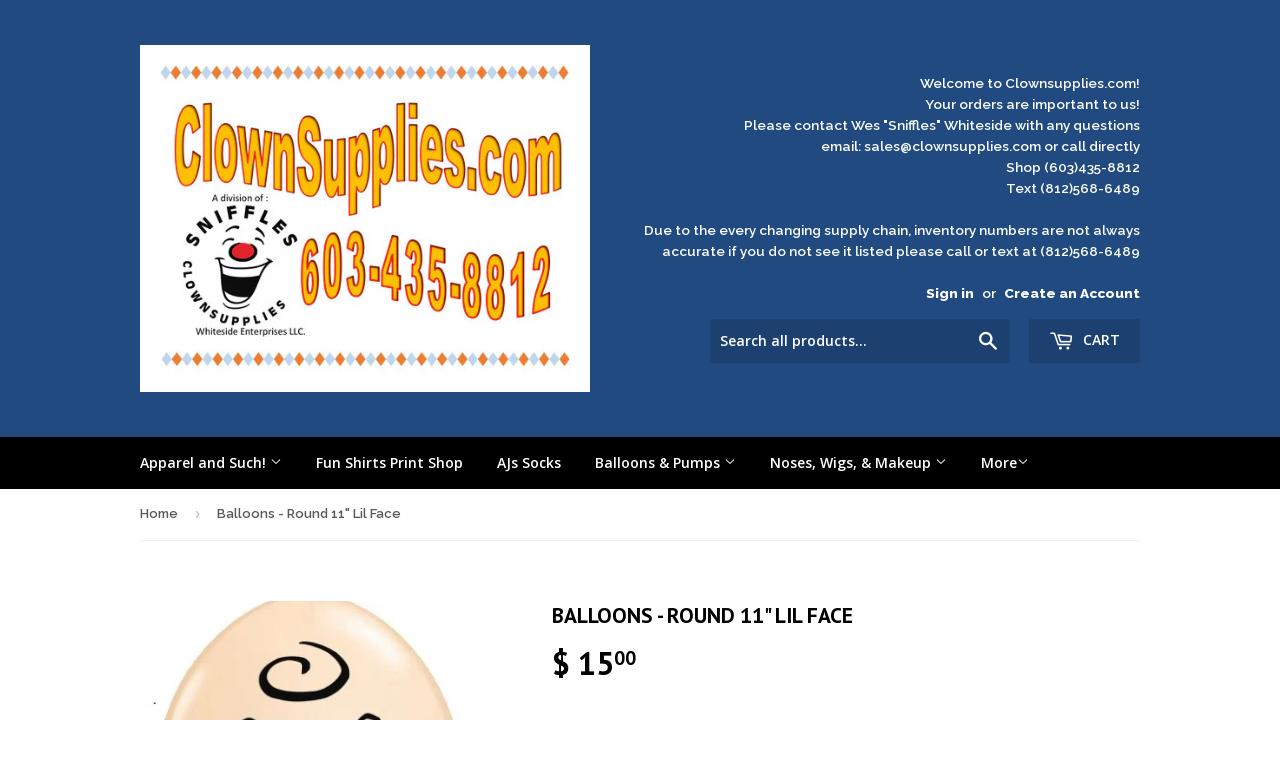

--- FILE ---
content_type: text/html; charset=utf-8
request_url: https://www.clownsupplies.com/products/balloons-round-11-lil-face
body_size: 16597
content:
<!doctype html>
<!--[if lt IE 7]><html class="no-js lt-ie9 lt-ie8 lt-ie7" lang="en"> <![endif]-->
<!--[if IE 7]><html class="no-js lt-ie9 lt-ie8" lang="en"> <![endif]-->
<!--[if IE 8]><html class="no-js lt-ie9" lang="en"> <![endif]-->
<!--[if IE 9 ]><html class="ie9 no-js"> <![endif]-->
<!--[if (gt IE 9)|!(IE)]><!--> <html class="no-touch no-js"> <!--<![endif]-->
<head>

  <!-- Basic page needs ================================================== -->
  <meta charset="utf-8">
  <meta http-equiv="X-UA-Compatible" content="IE=edge,chrome=1">

  
  <link rel="shortcut icon" href="//www.clownsupplies.com/cdn/shop/t/5/assets/favicon.png?v=23342923950728004441663613115" type="image/png" />
  

  <!-- Title and description ================================================== -->
  <title>
  Balloons - Round 11&quot; Lil Face &ndash; Clownsupplies.Com
  </title>

  
  <meta name="description" content="11” Round printed balloons - pack of 50  ">
  

  <!-- Product meta ================================================== -->
  
  <meta property="og:type" content="product">
  <meta property="og:title" content="Balloons - Round 11&quot; Lil Face">
  <meta property="og:url" content="https://www.clownsupplies.com/products/balloons-round-11-lil-face">
  
  <meta property="og:image" content="http://www.clownsupplies.com/cdn/shop/products/Baby_Face_Blush_grande.jpg?v=1524083801">
  <meta property="og:image:secure_url" content="https://www.clownsupplies.com/cdn/shop/products/Baby_Face_Blush_grande.jpg?v=1524083801">
  
  <meta property="og:price:amount" content="15.00">
  <meta property="og:price:currency" content="USD">


  <meta property="og:description" content="11” Round printed balloons - pack of 50  ">

  <meta property="og:site_name" content="Clownsupplies.Com">

  

<meta name="twitter:card" content="summary">


  <meta name="twitter:card" content="product">
  <meta name="twitter:title" content="Balloons - Round 11&quot; Lil Face">
  <meta name="twitter:description" content="11” Round printed balloons - pack of 50
 ">
  <meta name="twitter:image" content="https://www.clownsupplies.com/cdn/shop/products/Baby_Face_Blush_medium.jpg?v=1524083801">
  <meta name="twitter:image:width" content="240">
  <meta name="twitter:image:height" content="240">



  <!-- Helpers ================================================== -->
  <link rel="canonical" href="https://www.clownsupplies.com/products/balloons-round-11-lil-face">
  <meta name="viewport" content="width=device-width,initial-scale=1">

  
  <!-- Ajaxify Cart Plugin ================================================== -->
  <link href="//www.clownsupplies.com/cdn/shop/t/5/assets/ajaxify.scss.css?v=101617718950719963771444833645" rel="stylesheet" type="text/css" media="all" />
  

  <!-- CSS ================================================== -->
  <link href="//www.clownsupplies.com/cdn/shop/t/5/assets/timber.scss.css?v=183298564575749198991754810313" rel="stylesheet" type="text/css" media="all" />
  
  
  
  <link href="//fonts.googleapis.com/css?family=Raleway:600,800" rel="stylesheet" type="text/css" media="all" />


  
    
    
    <link href="//fonts.googleapis.com/css?family=PT+Sans:700" rel="stylesheet" type="text/css" media="all" />
  


  
    
    
    <link href="//fonts.googleapis.com/css?family=Open+Sans:600" rel="stylesheet" type="text/css" media="all" />
  



  <!-- Header hook for plugins ================================================== -->
  <script>window.performance && window.performance.mark && window.performance.mark('shopify.content_for_header.start');</script><meta name="google-site-verification" content="7KXhlcXwn57UzE4LiITj9hjdsXaG70mEoHMh3NM0cOI">
<meta id="shopify-digital-wallet" name="shopify-digital-wallet" content="/10154089/digital_wallets/dialog">
<meta name="shopify-checkout-api-token" content="5f1a88519b28e9d9c4185fd0cbb4f972">
<meta id="in-context-paypal-metadata" data-shop-id="10154089" data-venmo-supported="false" data-environment="production" data-locale="en_US" data-paypal-v4="true" data-currency="USD">
<link rel="alternate" hreflang="x-default" href="https://www.clownsupplies.com/products/balloons-round-11-lil-face">
<link rel="alternate" hreflang="en" href="https://www.clownsupplies.com/products/balloons-round-11-lil-face">
<link rel="alternate" hreflang="en-CA" href="https://www.clownsupplies.com/en-ca/products/balloons-round-11-lil-face">
<link rel="alternate" type="application/json+oembed" href="https://www.clownsupplies.com/products/balloons-round-11-lil-face.oembed">
<script async="async" src="/checkouts/internal/preloads.js?locale=en-US"></script>
<link rel="preconnect" href="https://shop.app" crossorigin="anonymous">
<script async="async" src="https://shop.app/checkouts/internal/preloads.js?locale=en-US&shop_id=10154089" crossorigin="anonymous"></script>
<script id="apple-pay-shop-capabilities" type="application/json">{"shopId":10154089,"countryCode":"US","currencyCode":"USD","merchantCapabilities":["supports3DS"],"merchantId":"gid:\/\/shopify\/Shop\/10154089","merchantName":"Clownsupplies.Com","requiredBillingContactFields":["postalAddress","email","phone"],"requiredShippingContactFields":["postalAddress","email","phone"],"shippingType":"shipping","supportedNetworks":["visa","masterCard","amex","discover","elo","jcb"],"total":{"type":"pending","label":"Clownsupplies.Com","amount":"1.00"},"shopifyPaymentsEnabled":true,"supportsSubscriptions":true}</script>
<script id="shopify-features" type="application/json">{"accessToken":"5f1a88519b28e9d9c4185fd0cbb4f972","betas":["rich-media-storefront-analytics"],"domain":"www.clownsupplies.com","predictiveSearch":true,"shopId":10154089,"locale":"en"}</script>
<script>var Shopify = Shopify || {};
Shopify.shop = "clownsupplies2.myshopify.com";
Shopify.locale = "en";
Shopify.currency = {"active":"USD","rate":"1.0"};
Shopify.country = "US";
Shopify.theme = {"name":"Supply","id":68173507,"schema_name":null,"schema_version":null,"theme_store_id":679,"role":"main"};
Shopify.theme.handle = "null";
Shopify.theme.style = {"id":null,"handle":null};
Shopify.cdnHost = "www.clownsupplies.com/cdn";
Shopify.routes = Shopify.routes || {};
Shopify.routes.root = "/";</script>
<script type="module">!function(o){(o.Shopify=o.Shopify||{}).modules=!0}(window);</script>
<script>!function(o){function n(){var o=[];function n(){o.push(Array.prototype.slice.apply(arguments))}return n.q=o,n}var t=o.Shopify=o.Shopify||{};t.loadFeatures=n(),t.autoloadFeatures=n()}(window);</script>
<script>
  window.ShopifyPay = window.ShopifyPay || {};
  window.ShopifyPay.apiHost = "shop.app\/pay";
  window.ShopifyPay.redirectState = null;
</script>
<script id="shop-js-analytics" type="application/json">{"pageType":"product"}</script>
<script defer="defer" async type="module" src="//www.clownsupplies.com/cdn/shopifycloud/shop-js/modules/v2/client.init-shop-cart-sync_BdyHc3Nr.en.esm.js"></script>
<script defer="defer" async type="module" src="//www.clownsupplies.com/cdn/shopifycloud/shop-js/modules/v2/chunk.common_Daul8nwZ.esm.js"></script>
<script type="module">
  await import("//www.clownsupplies.com/cdn/shopifycloud/shop-js/modules/v2/client.init-shop-cart-sync_BdyHc3Nr.en.esm.js");
await import("//www.clownsupplies.com/cdn/shopifycloud/shop-js/modules/v2/chunk.common_Daul8nwZ.esm.js");

  window.Shopify.SignInWithShop?.initShopCartSync?.({"fedCMEnabled":true,"windoidEnabled":true});

</script>
<script>
  window.Shopify = window.Shopify || {};
  if (!window.Shopify.featureAssets) window.Shopify.featureAssets = {};
  window.Shopify.featureAssets['shop-js'] = {"shop-cart-sync":["modules/v2/client.shop-cart-sync_QYOiDySF.en.esm.js","modules/v2/chunk.common_Daul8nwZ.esm.js"],"init-fed-cm":["modules/v2/client.init-fed-cm_DchLp9rc.en.esm.js","modules/v2/chunk.common_Daul8nwZ.esm.js"],"shop-button":["modules/v2/client.shop-button_OV7bAJc5.en.esm.js","modules/v2/chunk.common_Daul8nwZ.esm.js"],"init-windoid":["modules/v2/client.init-windoid_DwxFKQ8e.en.esm.js","modules/v2/chunk.common_Daul8nwZ.esm.js"],"shop-cash-offers":["modules/v2/client.shop-cash-offers_DWtL6Bq3.en.esm.js","modules/v2/chunk.common_Daul8nwZ.esm.js","modules/v2/chunk.modal_CQq8HTM6.esm.js"],"shop-toast-manager":["modules/v2/client.shop-toast-manager_CX9r1SjA.en.esm.js","modules/v2/chunk.common_Daul8nwZ.esm.js"],"init-shop-email-lookup-coordinator":["modules/v2/client.init-shop-email-lookup-coordinator_UhKnw74l.en.esm.js","modules/v2/chunk.common_Daul8nwZ.esm.js"],"pay-button":["modules/v2/client.pay-button_DzxNnLDY.en.esm.js","modules/v2/chunk.common_Daul8nwZ.esm.js"],"avatar":["modules/v2/client.avatar_BTnouDA3.en.esm.js"],"init-shop-cart-sync":["modules/v2/client.init-shop-cart-sync_BdyHc3Nr.en.esm.js","modules/v2/chunk.common_Daul8nwZ.esm.js"],"shop-login-button":["modules/v2/client.shop-login-button_D8B466_1.en.esm.js","modules/v2/chunk.common_Daul8nwZ.esm.js","modules/v2/chunk.modal_CQq8HTM6.esm.js"],"init-customer-accounts-sign-up":["modules/v2/client.init-customer-accounts-sign-up_C8fpPm4i.en.esm.js","modules/v2/client.shop-login-button_D8B466_1.en.esm.js","modules/v2/chunk.common_Daul8nwZ.esm.js","modules/v2/chunk.modal_CQq8HTM6.esm.js"],"init-shop-for-new-customer-accounts":["modules/v2/client.init-shop-for-new-customer-accounts_CVTO0Ztu.en.esm.js","modules/v2/client.shop-login-button_D8B466_1.en.esm.js","modules/v2/chunk.common_Daul8nwZ.esm.js","modules/v2/chunk.modal_CQq8HTM6.esm.js"],"init-customer-accounts":["modules/v2/client.init-customer-accounts_dRgKMfrE.en.esm.js","modules/v2/client.shop-login-button_D8B466_1.en.esm.js","modules/v2/chunk.common_Daul8nwZ.esm.js","modules/v2/chunk.modal_CQq8HTM6.esm.js"],"shop-follow-button":["modules/v2/client.shop-follow-button_CkZpjEct.en.esm.js","modules/v2/chunk.common_Daul8nwZ.esm.js","modules/v2/chunk.modal_CQq8HTM6.esm.js"],"lead-capture":["modules/v2/client.lead-capture_BntHBhfp.en.esm.js","modules/v2/chunk.common_Daul8nwZ.esm.js","modules/v2/chunk.modal_CQq8HTM6.esm.js"],"checkout-modal":["modules/v2/client.checkout-modal_CfxcYbTm.en.esm.js","modules/v2/chunk.common_Daul8nwZ.esm.js","modules/v2/chunk.modal_CQq8HTM6.esm.js"],"shop-login":["modules/v2/client.shop-login_Da4GZ2H6.en.esm.js","modules/v2/chunk.common_Daul8nwZ.esm.js","modules/v2/chunk.modal_CQq8HTM6.esm.js"],"payment-terms":["modules/v2/client.payment-terms_MV4M3zvL.en.esm.js","modules/v2/chunk.common_Daul8nwZ.esm.js","modules/v2/chunk.modal_CQq8HTM6.esm.js"]};
</script>
<script id="__st">var __st={"a":10154089,"offset":-21600,"reqid":"477f0809-a51b-4142-a841-17b452a84c8d-1769020538","pageurl":"www.clownsupplies.com\/products\/balloons-round-11-lil-face","u":"8264f999e224","p":"product","rtyp":"product","rid":7126009249847};</script>
<script>window.ShopifyPaypalV4VisibilityTracking = true;</script>
<script id="captcha-bootstrap">!function(){'use strict';const t='contact',e='account',n='new_comment',o=[[t,t],['blogs',n],['comments',n],[t,'customer']],c=[[e,'customer_login'],[e,'guest_login'],[e,'recover_customer_password'],[e,'create_customer']],r=t=>t.map((([t,e])=>`form[action*='/${t}']:not([data-nocaptcha='true']) input[name='form_type'][value='${e}']`)).join(','),a=t=>()=>t?[...document.querySelectorAll(t)].map((t=>t.form)):[];function s(){const t=[...o],e=r(t);return a(e)}const i='password',u='form_key',d=['recaptcha-v3-token','g-recaptcha-response','h-captcha-response',i],f=()=>{try{return window.sessionStorage}catch{return}},m='__shopify_v',_=t=>t.elements[u];function p(t,e,n=!1){try{const o=window.sessionStorage,c=JSON.parse(o.getItem(e)),{data:r}=function(t){const{data:e,action:n}=t;return t[m]||n?{data:e,action:n}:{data:t,action:n}}(c);for(const[e,n]of Object.entries(r))t.elements[e]&&(t.elements[e].value=n);n&&o.removeItem(e)}catch(o){console.error('form repopulation failed',{error:o})}}const l='form_type',E='cptcha';function T(t){t.dataset[E]=!0}const w=window,h=w.document,L='Shopify',v='ce_forms',y='captcha';let A=!1;((t,e)=>{const n=(g='f06e6c50-85a8-45c8-87d0-21a2b65856fe',I='https://cdn.shopify.com/shopifycloud/storefront-forms-hcaptcha/ce_storefront_forms_captcha_hcaptcha.v1.5.2.iife.js',D={infoText:'Protected by hCaptcha',privacyText:'Privacy',termsText:'Terms'},(t,e,n)=>{const o=w[L][v],c=o.bindForm;if(c)return c(t,g,e,D).then(n);var r;o.q.push([[t,g,e,D],n]),r=I,A||(h.body.append(Object.assign(h.createElement('script'),{id:'captcha-provider',async:!0,src:r})),A=!0)});var g,I,D;w[L]=w[L]||{},w[L][v]=w[L][v]||{},w[L][v].q=[],w[L][y]=w[L][y]||{},w[L][y].protect=function(t,e){n(t,void 0,e),T(t)},Object.freeze(w[L][y]),function(t,e,n,w,h,L){const[v,y,A,g]=function(t,e,n){const i=e?o:[],u=t?c:[],d=[...i,...u],f=r(d),m=r(i),_=r(d.filter((([t,e])=>n.includes(e))));return[a(f),a(m),a(_),s()]}(w,h,L),I=t=>{const e=t.target;return e instanceof HTMLFormElement?e:e&&e.form},D=t=>v().includes(t);t.addEventListener('submit',(t=>{const e=I(t);if(!e)return;const n=D(e)&&!e.dataset.hcaptchaBound&&!e.dataset.recaptchaBound,o=_(e),c=g().includes(e)&&(!o||!o.value);(n||c)&&t.preventDefault(),c&&!n&&(function(t){try{if(!f())return;!function(t){const e=f();if(!e)return;const n=_(t);if(!n)return;const o=n.value;o&&e.removeItem(o)}(t);const e=Array.from(Array(32),(()=>Math.random().toString(36)[2])).join('');!function(t,e){_(t)||t.append(Object.assign(document.createElement('input'),{type:'hidden',name:u})),t.elements[u].value=e}(t,e),function(t,e){const n=f();if(!n)return;const o=[...t.querySelectorAll(`input[type='${i}']`)].map((({name:t})=>t)),c=[...d,...o],r={};for(const[a,s]of new FormData(t).entries())c.includes(a)||(r[a]=s);n.setItem(e,JSON.stringify({[m]:1,action:t.action,data:r}))}(t,e)}catch(e){console.error('failed to persist form',e)}}(e),e.submit())}));const S=(t,e)=>{t&&!t.dataset[E]&&(n(t,e.some((e=>e===t))),T(t))};for(const o of['focusin','change'])t.addEventListener(o,(t=>{const e=I(t);D(e)&&S(e,y())}));const B=e.get('form_key'),M=e.get(l),P=B&&M;t.addEventListener('DOMContentLoaded',(()=>{const t=y();if(P)for(const e of t)e.elements[l].value===M&&p(e,B);[...new Set([...A(),...v().filter((t=>'true'===t.dataset.shopifyCaptcha))])].forEach((e=>S(e,t)))}))}(h,new URLSearchParams(w.location.search),n,t,e,['guest_login'])})(!0,!0)}();</script>
<script integrity="sha256-4kQ18oKyAcykRKYeNunJcIwy7WH5gtpwJnB7kiuLZ1E=" data-source-attribution="shopify.loadfeatures" defer="defer" src="//www.clownsupplies.com/cdn/shopifycloud/storefront/assets/storefront/load_feature-a0a9edcb.js" crossorigin="anonymous"></script>
<script crossorigin="anonymous" defer="defer" src="//www.clownsupplies.com/cdn/shopifycloud/storefront/assets/shopify_pay/storefront-65b4c6d7.js?v=20250812"></script>
<script data-source-attribution="shopify.dynamic_checkout.dynamic.init">var Shopify=Shopify||{};Shopify.PaymentButton=Shopify.PaymentButton||{isStorefrontPortableWallets:!0,init:function(){window.Shopify.PaymentButton.init=function(){};var t=document.createElement("script");t.src="https://www.clownsupplies.com/cdn/shopifycloud/portable-wallets/latest/portable-wallets.en.js",t.type="module",document.head.appendChild(t)}};
</script>
<script data-source-attribution="shopify.dynamic_checkout.buyer_consent">
  function portableWalletsHideBuyerConsent(e){var t=document.getElementById("shopify-buyer-consent"),n=document.getElementById("shopify-subscription-policy-button");t&&n&&(t.classList.add("hidden"),t.setAttribute("aria-hidden","true"),n.removeEventListener("click",e))}function portableWalletsShowBuyerConsent(e){var t=document.getElementById("shopify-buyer-consent"),n=document.getElementById("shopify-subscription-policy-button");t&&n&&(t.classList.remove("hidden"),t.removeAttribute("aria-hidden"),n.addEventListener("click",e))}window.Shopify?.PaymentButton&&(window.Shopify.PaymentButton.hideBuyerConsent=portableWalletsHideBuyerConsent,window.Shopify.PaymentButton.showBuyerConsent=portableWalletsShowBuyerConsent);
</script>
<script data-source-attribution="shopify.dynamic_checkout.cart.bootstrap">document.addEventListener("DOMContentLoaded",(function(){function t(){return document.querySelector("shopify-accelerated-checkout-cart, shopify-accelerated-checkout")}if(t())Shopify.PaymentButton.init();else{new MutationObserver((function(e,n){t()&&(Shopify.PaymentButton.init(),n.disconnect())})).observe(document.body,{childList:!0,subtree:!0})}}));
</script>
<link id="shopify-accelerated-checkout-styles" rel="stylesheet" media="screen" href="https://www.clownsupplies.com/cdn/shopifycloud/portable-wallets/latest/accelerated-checkout-backwards-compat.css" crossorigin="anonymous">
<style id="shopify-accelerated-checkout-cart">
        #shopify-buyer-consent {
  margin-top: 1em;
  display: inline-block;
  width: 100%;
}

#shopify-buyer-consent.hidden {
  display: none;
}

#shopify-subscription-policy-button {
  background: none;
  border: none;
  padding: 0;
  text-decoration: underline;
  font-size: inherit;
  cursor: pointer;
}

#shopify-subscription-policy-button::before {
  box-shadow: none;
}

      </style>

<script>window.performance && window.performance.mark && window.performance.mark('shopify.content_for_header.end');</script>

  

<!--[if lt IE 9]>
<script src="//cdnjs.cloudflare.com/ajax/libs/html5shiv/3.7.2/html5shiv.min.js" type="text/javascript"></script>
<script src="//www.clownsupplies.com/cdn/shop/t/5/assets/respond.min.js?v=52248677837542619231444341778" type="text/javascript"></script>
<link href="//www.clownsupplies.com/cdn/shop/t/5/assets/respond-proxy.html" id="respond-proxy" rel="respond-proxy" />
<link href="//www.clownsupplies.com/search?q=40ed53dbdc016d42bbc6a285ac620cc9" id="respond-redirect" rel="respond-redirect" />
<script src="//www.clownsupplies.com/search?q=40ed53dbdc016d42bbc6a285ac620cc9" type="text/javascript"></script>
<![endif]-->
<!--[if (lte IE 9) ]><script src="//www.clownsupplies.com/cdn/shop/t/5/assets/match-media.min.js?v=159635276924582161481444341777" type="text/javascript"></script><![endif]-->


  
  

  <script src="//ajax.googleapis.com/ajax/libs/jquery/1.11.0/jquery.min.js" type="text/javascript"></script>
  <script src="//www.clownsupplies.com/cdn/shop/t/5/assets/modernizr.min.js?v=26620055551102246001444341778" type="text/javascript"></script>

<link href="https://monorail-edge.shopifysvc.com" rel="dns-prefetch">
<script>(function(){if ("sendBeacon" in navigator && "performance" in window) {try {var session_token_from_headers = performance.getEntriesByType('navigation')[0].serverTiming.find(x => x.name == '_s').description;} catch {var session_token_from_headers = undefined;}var session_cookie_matches = document.cookie.match(/_shopify_s=([^;]*)/);var session_token_from_cookie = session_cookie_matches && session_cookie_matches.length === 2 ? session_cookie_matches[1] : "";var session_token = session_token_from_headers || session_token_from_cookie || "";function handle_abandonment_event(e) {var entries = performance.getEntries().filter(function(entry) {return /monorail-edge.shopifysvc.com/.test(entry.name);});if (!window.abandonment_tracked && entries.length === 0) {window.abandonment_tracked = true;var currentMs = Date.now();var navigation_start = performance.timing.navigationStart;var payload = {shop_id: 10154089,url: window.location.href,navigation_start,duration: currentMs - navigation_start,session_token,page_type: "product"};window.navigator.sendBeacon("https://monorail-edge.shopifysvc.com/v1/produce", JSON.stringify({schema_id: "online_store_buyer_site_abandonment/1.1",payload: payload,metadata: {event_created_at_ms: currentMs,event_sent_at_ms: currentMs}}));}}window.addEventListener('pagehide', handle_abandonment_event);}}());</script>
<script id="web-pixels-manager-setup">(function e(e,d,r,n,o){if(void 0===o&&(o={}),!Boolean(null===(a=null===(i=window.Shopify)||void 0===i?void 0:i.analytics)||void 0===a?void 0:a.replayQueue)){var i,a;window.Shopify=window.Shopify||{};var t=window.Shopify;t.analytics=t.analytics||{};var s=t.analytics;s.replayQueue=[],s.publish=function(e,d,r){return s.replayQueue.push([e,d,r]),!0};try{self.performance.mark("wpm:start")}catch(e){}var l=function(){var e={modern:/Edge?\/(1{2}[4-9]|1[2-9]\d|[2-9]\d{2}|\d{4,})\.\d+(\.\d+|)|Firefox\/(1{2}[4-9]|1[2-9]\d|[2-9]\d{2}|\d{4,})\.\d+(\.\d+|)|Chrom(ium|e)\/(9{2}|\d{3,})\.\d+(\.\d+|)|(Maci|X1{2}).+ Version\/(15\.\d+|(1[6-9]|[2-9]\d|\d{3,})\.\d+)([,.]\d+|)( \(\w+\)|)( Mobile\/\w+|) Safari\/|Chrome.+OPR\/(9{2}|\d{3,})\.\d+\.\d+|(CPU[ +]OS|iPhone[ +]OS|CPU[ +]iPhone|CPU IPhone OS|CPU iPad OS)[ +]+(15[._]\d+|(1[6-9]|[2-9]\d|\d{3,})[._]\d+)([._]\d+|)|Android:?[ /-](13[3-9]|1[4-9]\d|[2-9]\d{2}|\d{4,})(\.\d+|)(\.\d+|)|Android.+Firefox\/(13[5-9]|1[4-9]\d|[2-9]\d{2}|\d{4,})\.\d+(\.\d+|)|Android.+Chrom(ium|e)\/(13[3-9]|1[4-9]\d|[2-9]\d{2}|\d{4,})\.\d+(\.\d+|)|SamsungBrowser\/([2-9]\d|\d{3,})\.\d+/,legacy:/Edge?\/(1[6-9]|[2-9]\d|\d{3,})\.\d+(\.\d+|)|Firefox\/(5[4-9]|[6-9]\d|\d{3,})\.\d+(\.\d+|)|Chrom(ium|e)\/(5[1-9]|[6-9]\d|\d{3,})\.\d+(\.\d+|)([\d.]+$|.*Safari\/(?![\d.]+ Edge\/[\d.]+$))|(Maci|X1{2}).+ Version\/(10\.\d+|(1[1-9]|[2-9]\d|\d{3,})\.\d+)([,.]\d+|)( \(\w+\)|)( Mobile\/\w+|) Safari\/|Chrome.+OPR\/(3[89]|[4-9]\d|\d{3,})\.\d+\.\d+|(CPU[ +]OS|iPhone[ +]OS|CPU[ +]iPhone|CPU IPhone OS|CPU iPad OS)[ +]+(10[._]\d+|(1[1-9]|[2-9]\d|\d{3,})[._]\d+)([._]\d+|)|Android:?[ /-](13[3-9]|1[4-9]\d|[2-9]\d{2}|\d{4,})(\.\d+|)(\.\d+|)|Mobile Safari.+OPR\/([89]\d|\d{3,})\.\d+\.\d+|Android.+Firefox\/(13[5-9]|1[4-9]\d|[2-9]\d{2}|\d{4,})\.\d+(\.\d+|)|Android.+Chrom(ium|e)\/(13[3-9]|1[4-9]\d|[2-9]\d{2}|\d{4,})\.\d+(\.\d+|)|Android.+(UC? ?Browser|UCWEB|U3)[ /]?(15\.([5-9]|\d{2,})|(1[6-9]|[2-9]\d|\d{3,})\.\d+)\.\d+|SamsungBrowser\/(5\.\d+|([6-9]|\d{2,})\.\d+)|Android.+MQ{2}Browser\/(14(\.(9|\d{2,})|)|(1[5-9]|[2-9]\d|\d{3,})(\.\d+|))(\.\d+|)|K[Aa][Ii]OS\/(3\.\d+|([4-9]|\d{2,})\.\d+)(\.\d+|)/},d=e.modern,r=e.legacy,n=navigator.userAgent;return n.match(d)?"modern":n.match(r)?"legacy":"unknown"}(),u="modern"===l?"modern":"legacy",c=(null!=n?n:{modern:"",legacy:""})[u],f=function(e){return[e.baseUrl,"/wpm","/b",e.hashVersion,"modern"===e.buildTarget?"m":"l",".js"].join("")}({baseUrl:d,hashVersion:r,buildTarget:u}),m=function(e){var d=e.version,r=e.bundleTarget,n=e.surface,o=e.pageUrl,i=e.monorailEndpoint;return{emit:function(e){var a=e.status,t=e.errorMsg,s=(new Date).getTime(),l=JSON.stringify({metadata:{event_sent_at_ms:s},events:[{schema_id:"web_pixels_manager_load/3.1",payload:{version:d,bundle_target:r,page_url:o,status:a,surface:n,error_msg:t},metadata:{event_created_at_ms:s}}]});if(!i)return console&&console.warn&&console.warn("[Web Pixels Manager] No Monorail endpoint provided, skipping logging."),!1;try{return self.navigator.sendBeacon.bind(self.navigator)(i,l)}catch(e){}var u=new XMLHttpRequest;try{return u.open("POST",i,!0),u.setRequestHeader("Content-Type","text/plain"),u.send(l),!0}catch(e){return console&&console.warn&&console.warn("[Web Pixels Manager] Got an unhandled error while logging to Monorail."),!1}}}}({version:r,bundleTarget:l,surface:e.surface,pageUrl:self.location.href,monorailEndpoint:e.monorailEndpoint});try{o.browserTarget=l,function(e){var d=e.src,r=e.async,n=void 0===r||r,o=e.onload,i=e.onerror,a=e.sri,t=e.scriptDataAttributes,s=void 0===t?{}:t,l=document.createElement("script"),u=document.querySelector("head"),c=document.querySelector("body");if(l.async=n,l.src=d,a&&(l.integrity=a,l.crossOrigin="anonymous"),s)for(var f in s)if(Object.prototype.hasOwnProperty.call(s,f))try{l.dataset[f]=s[f]}catch(e){}if(o&&l.addEventListener("load",o),i&&l.addEventListener("error",i),u)u.appendChild(l);else{if(!c)throw new Error("Did not find a head or body element to append the script");c.appendChild(l)}}({src:f,async:!0,onload:function(){if(!function(){var e,d;return Boolean(null===(d=null===(e=window.Shopify)||void 0===e?void 0:e.analytics)||void 0===d?void 0:d.initialized)}()){var d=window.webPixelsManager.init(e)||void 0;if(d){var r=window.Shopify.analytics;r.replayQueue.forEach((function(e){var r=e[0],n=e[1],o=e[2];d.publishCustomEvent(r,n,o)})),r.replayQueue=[],r.publish=d.publishCustomEvent,r.visitor=d.visitor,r.initialized=!0}}},onerror:function(){return m.emit({status:"failed",errorMsg:"".concat(f," has failed to load")})},sri:function(e){var d=/^sha384-[A-Za-z0-9+/=]+$/;return"string"==typeof e&&d.test(e)}(c)?c:"",scriptDataAttributes:o}),m.emit({status:"loading"})}catch(e){m.emit({status:"failed",errorMsg:(null==e?void 0:e.message)||"Unknown error"})}}})({shopId: 10154089,storefrontBaseUrl: "https://www.clownsupplies.com",extensionsBaseUrl: "https://extensions.shopifycdn.com/cdn/shopifycloud/web-pixels-manager",monorailEndpoint: "https://monorail-edge.shopifysvc.com/unstable/produce_batch",surface: "storefront-renderer",enabledBetaFlags: ["2dca8a86"],webPixelsConfigList: [{"id":"391348279","configuration":"{\"config\":\"{\\\"pixel_id\\\":\\\"GT-MR8NK7HM\\\",\\\"target_country\\\":\\\"US\\\",\\\"gtag_events\\\":[{\\\"type\\\":\\\"purchase\\\",\\\"action_label\\\":\\\"MC-S1R3KNP3W9\\\"},{\\\"type\\\":\\\"page_view\\\",\\\"action_label\\\":\\\"MC-S1R3KNP3W9\\\"},{\\\"type\\\":\\\"view_item\\\",\\\"action_label\\\":\\\"MC-S1R3KNP3W9\\\"}],\\\"enable_monitoring_mode\\\":false}\"}","eventPayloadVersion":"v1","runtimeContext":"OPEN","scriptVersion":"b2a88bafab3e21179ed38636efcd8a93","type":"APP","apiClientId":1780363,"privacyPurposes":[],"dataSharingAdjustments":{"protectedCustomerApprovalScopes":["read_customer_address","read_customer_email","read_customer_name","read_customer_personal_data","read_customer_phone"]}},{"id":"297009207","configuration":"{\"pixelCode\":\"CLTCGQBC77UA7J008Q3G\"}","eventPayloadVersion":"v1","runtimeContext":"STRICT","scriptVersion":"22e92c2ad45662f435e4801458fb78cc","type":"APP","apiClientId":4383523,"privacyPurposes":["ANALYTICS","MARKETING","SALE_OF_DATA"],"dataSharingAdjustments":{"protectedCustomerApprovalScopes":["read_customer_address","read_customer_email","read_customer_name","read_customer_personal_data","read_customer_phone"]}},{"id":"shopify-app-pixel","configuration":"{}","eventPayloadVersion":"v1","runtimeContext":"STRICT","scriptVersion":"0450","apiClientId":"shopify-pixel","type":"APP","privacyPurposes":["ANALYTICS","MARKETING"]},{"id":"shopify-custom-pixel","eventPayloadVersion":"v1","runtimeContext":"LAX","scriptVersion":"0450","apiClientId":"shopify-pixel","type":"CUSTOM","privacyPurposes":["ANALYTICS","MARKETING"]}],isMerchantRequest: false,initData: {"shop":{"name":"Clownsupplies.Com","paymentSettings":{"currencyCode":"USD"},"myshopifyDomain":"clownsupplies2.myshopify.com","countryCode":"US","storefrontUrl":"https:\/\/www.clownsupplies.com"},"customer":null,"cart":null,"checkout":null,"productVariants":[{"price":{"amount":15.0,"currencyCode":"USD"},"product":{"title":"Balloons - Round 11\" Lil Face","vendor":"Qualatex","id":"7126009249847","untranslatedTitle":"Balloons - Round 11\" Lil Face","url":"\/products\/balloons-round-11-lil-face","type":""},"id":"41121143554103","image":{"src":"\/\/www.clownsupplies.com\/cdn\/shop\/products\/Baby_Face_Blush.jpg?v=1524083801"},"sku":"02713","title":"Default Title","untranslatedTitle":"Default Title"}],"purchasingCompany":null},},"https://www.clownsupplies.com/cdn","fcfee988w5aeb613cpc8e4bc33m6693e112",{"modern":"","legacy":""},{"shopId":"10154089","storefrontBaseUrl":"https:\/\/www.clownsupplies.com","extensionBaseUrl":"https:\/\/extensions.shopifycdn.com\/cdn\/shopifycloud\/web-pixels-manager","surface":"storefront-renderer","enabledBetaFlags":"[\"2dca8a86\"]","isMerchantRequest":"false","hashVersion":"fcfee988w5aeb613cpc8e4bc33m6693e112","publish":"custom","events":"[[\"page_viewed\",{}],[\"product_viewed\",{\"productVariant\":{\"price\":{\"amount\":15.0,\"currencyCode\":\"USD\"},\"product\":{\"title\":\"Balloons - Round 11\\\" Lil Face\",\"vendor\":\"Qualatex\",\"id\":\"7126009249847\",\"untranslatedTitle\":\"Balloons - Round 11\\\" Lil Face\",\"url\":\"\/products\/balloons-round-11-lil-face\",\"type\":\"\"},\"id\":\"41121143554103\",\"image\":{\"src\":\"\/\/www.clownsupplies.com\/cdn\/shop\/products\/Baby_Face_Blush.jpg?v=1524083801\"},\"sku\":\"02713\",\"title\":\"Default Title\",\"untranslatedTitle\":\"Default Title\"}}]]"});</script><script>
  window.ShopifyAnalytics = window.ShopifyAnalytics || {};
  window.ShopifyAnalytics.meta = window.ShopifyAnalytics.meta || {};
  window.ShopifyAnalytics.meta.currency = 'USD';
  var meta = {"product":{"id":7126009249847,"gid":"gid:\/\/shopify\/Product\/7126009249847","vendor":"Qualatex","type":"","handle":"balloons-round-11-lil-face","variants":[{"id":41121143554103,"price":1500,"name":"Balloons - Round 11\" Lil Face","public_title":null,"sku":"02713"}],"remote":false},"page":{"pageType":"product","resourceType":"product","resourceId":7126009249847,"requestId":"477f0809-a51b-4142-a841-17b452a84c8d-1769020538"}};
  for (var attr in meta) {
    window.ShopifyAnalytics.meta[attr] = meta[attr];
  }
</script>
<script class="analytics">
  (function () {
    var customDocumentWrite = function(content) {
      var jquery = null;

      if (window.jQuery) {
        jquery = window.jQuery;
      } else if (window.Checkout && window.Checkout.$) {
        jquery = window.Checkout.$;
      }

      if (jquery) {
        jquery('body').append(content);
      }
    };

    var hasLoggedConversion = function(token) {
      if (token) {
        return document.cookie.indexOf('loggedConversion=' + token) !== -1;
      }
      return false;
    }

    var setCookieIfConversion = function(token) {
      if (token) {
        var twoMonthsFromNow = new Date(Date.now());
        twoMonthsFromNow.setMonth(twoMonthsFromNow.getMonth() + 2);

        document.cookie = 'loggedConversion=' + token + '; expires=' + twoMonthsFromNow;
      }
    }

    var trekkie = window.ShopifyAnalytics.lib = window.trekkie = window.trekkie || [];
    if (trekkie.integrations) {
      return;
    }
    trekkie.methods = [
      'identify',
      'page',
      'ready',
      'track',
      'trackForm',
      'trackLink'
    ];
    trekkie.factory = function(method) {
      return function() {
        var args = Array.prototype.slice.call(arguments);
        args.unshift(method);
        trekkie.push(args);
        return trekkie;
      };
    };
    for (var i = 0; i < trekkie.methods.length; i++) {
      var key = trekkie.methods[i];
      trekkie[key] = trekkie.factory(key);
    }
    trekkie.load = function(config) {
      trekkie.config = config || {};
      trekkie.config.initialDocumentCookie = document.cookie;
      var first = document.getElementsByTagName('script')[0];
      var script = document.createElement('script');
      script.type = 'text/javascript';
      script.onerror = function(e) {
        var scriptFallback = document.createElement('script');
        scriptFallback.type = 'text/javascript';
        scriptFallback.onerror = function(error) {
                var Monorail = {
      produce: function produce(monorailDomain, schemaId, payload) {
        var currentMs = new Date().getTime();
        var event = {
          schema_id: schemaId,
          payload: payload,
          metadata: {
            event_created_at_ms: currentMs,
            event_sent_at_ms: currentMs
          }
        };
        return Monorail.sendRequest("https://" + monorailDomain + "/v1/produce", JSON.stringify(event));
      },
      sendRequest: function sendRequest(endpointUrl, payload) {
        // Try the sendBeacon API
        if (window && window.navigator && typeof window.navigator.sendBeacon === 'function' && typeof window.Blob === 'function' && !Monorail.isIos12()) {
          var blobData = new window.Blob([payload], {
            type: 'text/plain'
          });

          if (window.navigator.sendBeacon(endpointUrl, blobData)) {
            return true;
          } // sendBeacon was not successful

        } // XHR beacon

        var xhr = new XMLHttpRequest();

        try {
          xhr.open('POST', endpointUrl);
          xhr.setRequestHeader('Content-Type', 'text/plain');
          xhr.send(payload);
        } catch (e) {
          console.log(e);
        }

        return false;
      },
      isIos12: function isIos12() {
        return window.navigator.userAgent.lastIndexOf('iPhone; CPU iPhone OS 12_') !== -1 || window.navigator.userAgent.lastIndexOf('iPad; CPU OS 12_') !== -1;
      }
    };
    Monorail.produce('monorail-edge.shopifysvc.com',
      'trekkie_storefront_load_errors/1.1',
      {shop_id: 10154089,
      theme_id: 68173507,
      app_name: "storefront",
      context_url: window.location.href,
      source_url: "//www.clownsupplies.com/cdn/s/trekkie.storefront.cd680fe47e6c39ca5d5df5f0a32d569bc48c0f27.min.js"});

        };
        scriptFallback.async = true;
        scriptFallback.src = '//www.clownsupplies.com/cdn/s/trekkie.storefront.cd680fe47e6c39ca5d5df5f0a32d569bc48c0f27.min.js';
        first.parentNode.insertBefore(scriptFallback, first);
      };
      script.async = true;
      script.src = '//www.clownsupplies.com/cdn/s/trekkie.storefront.cd680fe47e6c39ca5d5df5f0a32d569bc48c0f27.min.js';
      first.parentNode.insertBefore(script, first);
    };
    trekkie.load(
      {"Trekkie":{"appName":"storefront","development":false,"defaultAttributes":{"shopId":10154089,"isMerchantRequest":null,"themeId":68173507,"themeCityHash":"11249513429191164368","contentLanguage":"en","currency":"USD","eventMetadataId":"3bf85efa-1eab-42d4-812e-b8129a7567f3"},"isServerSideCookieWritingEnabled":true,"monorailRegion":"shop_domain","enabledBetaFlags":["65f19447"]},"Session Attribution":{},"S2S":{"facebookCapiEnabled":false,"source":"trekkie-storefront-renderer","apiClientId":580111}}
    );

    var loaded = false;
    trekkie.ready(function() {
      if (loaded) return;
      loaded = true;

      window.ShopifyAnalytics.lib = window.trekkie;

      var originalDocumentWrite = document.write;
      document.write = customDocumentWrite;
      try { window.ShopifyAnalytics.merchantGoogleAnalytics.call(this); } catch(error) {};
      document.write = originalDocumentWrite;

      window.ShopifyAnalytics.lib.page(null,{"pageType":"product","resourceType":"product","resourceId":7126009249847,"requestId":"477f0809-a51b-4142-a841-17b452a84c8d-1769020538","shopifyEmitted":true});

      var match = window.location.pathname.match(/checkouts\/(.+)\/(thank_you|post_purchase)/)
      var token = match? match[1]: undefined;
      if (!hasLoggedConversion(token)) {
        setCookieIfConversion(token);
        window.ShopifyAnalytics.lib.track("Viewed Product",{"currency":"USD","variantId":41121143554103,"productId":7126009249847,"productGid":"gid:\/\/shopify\/Product\/7126009249847","name":"Balloons - Round 11\" Lil Face","price":"15.00","sku":"02713","brand":"Qualatex","variant":null,"category":"","nonInteraction":true,"remote":false},undefined,undefined,{"shopifyEmitted":true});
      window.ShopifyAnalytics.lib.track("monorail:\/\/trekkie_storefront_viewed_product\/1.1",{"currency":"USD","variantId":41121143554103,"productId":7126009249847,"productGid":"gid:\/\/shopify\/Product\/7126009249847","name":"Balloons - Round 11\" Lil Face","price":"15.00","sku":"02713","brand":"Qualatex","variant":null,"category":"","nonInteraction":true,"remote":false,"referer":"https:\/\/www.clownsupplies.com\/products\/balloons-round-11-lil-face"});
      }
    });


        var eventsListenerScript = document.createElement('script');
        eventsListenerScript.async = true;
        eventsListenerScript.src = "//www.clownsupplies.com/cdn/shopifycloud/storefront/assets/shop_events_listener-3da45d37.js";
        document.getElementsByTagName('head')[0].appendChild(eventsListenerScript);

})();</script>
<script
  defer
  src="https://www.clownsupplies.com/cdn/shopifycloud/perf-kit/shopify-perf-kit-3.0.4.min.js"
  data-application="storefront-renderer"
  data-shop-id="10154089"
  data-render-region="gcp-us-central1"
  data-page-type="product"
  data-theme-instance-id="68173507"
  data-theme-name=""
  data-theme-version=""
  data-monorail-region="shop_domain"
  data-resource-timing-sampling-rate="10"
  data-shs="true"
  data-shs-beacon="true"
  data-shs-export-with-fetch="true"
  data-shs-logs-sample-rate="1"
  data-shs-beacon-endpoint="https://www.clownsupplies.com/api/collect"
></script>
</head>

<body id="balloons-round-11-quot-lil-face" class="template-product" >

  <header class="site-header" role="banner">
    <div class="wrapper">

      <div class="grid--full">
        <div class="grid-item large--one-half">
          
            <div class="h1 header-logo" itemscope itemtype="http://schema.org/Organization">
          
            
              <a href="/" itemprop="url">
                <img src="//www.clownsupplies.com/cdn/shop/t/5/assets/logo.png?v=83176357645968591441663613115" alt="Clownsupplies.Com" itemprop="logo">
              </a>
            
          
            </div>
          
        </div>

        <div class="grid-item large--one-half text-center large--text-right">
          
            <div class="site-header--text-links">
              
                Welcome to Clownsupplies.com! <br> Your orders are important to us! <br>Please contact Wes "Sniffles" Whiteside with any questions<br> email: sales@clownsupplies.com or call directly <br>Shop (603)435-8812 <br>Text (812)568-6489<br><br>Due to the every changing supply chain, inventory numbers are not always accurate if you do not see it listed please call or text at (812)568-6489<br><br>
              

              
                <span class="site-header--meta-links medium-down--hide">
                  
                    <a href="/account/login" id="customer_login_link">Sign in</a>
                    
                    <span class="site-header--spacer">or</span>
                    <a href="/account/register" id="customer_register_link">Create an Account</a>
                    
                  
                </span>
              
            </div>

            <br class="medium-down--hide">
          

          <form action="/search" method="get" class="search-bar" role="search">
  <input type="hidden" name="type" value="product">

  <input type="search" name="q" value="" placeholder="Search all products..." aria-label="Search all products...">
  <button type="submit" class="search-bar--submit icon-fallback-text">
    <span class="icon icon-search" aria-hidden="true"></span>
    <span class="fallback-text">Search</span>
  </button>
</form>


          <a href="/cart" class="header-cart-btn cart-toggle">
            <span class="icon icon-cart"></span>
            Cart <span class="cart-count cart-badge--desktop hidden-count">0</span>
          </a>
        </div>
      </div>

    </div>
  </header>

  <nav class="nav-bar" role="navigation">
    <div class="wrapper">
      <form action="/search" method="get" class="search-bar" role="search">
  <input type="hidden" name="type" value="product">

  <input type="search" name="q" value="" placeholder="Search all products..." aria-label="Search all products...">
  <button type="submit" class="search-bar--submit icon-fallback-text">
    <span class="icon icon-search" aria-hidden="true"></span>
    <span class="fallback-text">Search</span>
  </button>
</form>

      <ul class="site-nav" id="accessibleNav">
  
  <li class="large--hide">
    <a href="/">Home</a>
  </li>
  
  
    
    
      <li class="site-nav--has-dropdown" aria-haspopup="true">
        <a href="/collections/shirts-vests-ties">
          Apparel and Such!
          <span class="icon-fallback-text">
            <span class="icon icon-arrow-down" aria-hidden="true"></span>
          </span>
        </a>
        <ul class="site-nav--dropdown">
          
            <li ><a href="/collections/shirts-vests-ties">Shirts, Vests and Ties</a></li>
          
            <li ><a href="/collections/clown-shoes">Clown Shoes</a></li>
          
            <li ><a href="/collections/glove-collection">Costume Accessories</a></li>
          
            <li ><a href="/collections/glove-collection">Gloves Socks Suspenders</a></li>
          
            <li ><a href="/collections/hats-br-visors">Hats &amp; Visors</a></li>
          
            <li ><a href="/collections/socks">Socks Collection</a></li>
          
            <li ><a href="/collections/suspender-collection">Suspenders</a></li>
          
            <li ><a href="/collections/fabric">Fabric</a></li>
          
            <li ><a href="/collections/aprons">Aprons</a></li>
          
            <li ><a href="/collections/shirt-print-shop">Fun Shirts Print Shop</a></li>
          
            <li ><a href="/collections/ajs-socks-1">AJs Socks</a></li>
          
        </ul>
      </li>
    
  
    
    
      <li >
        <a href="/collections/shirt-print-shop">Fun Shirts Print Shop</a>
      </li>
    
  
    
    
      <li >
        <a href="/collections/ajs-socks-1">AJs Socks</a>
      </li>
    
  
    
    
      <li class="site-nav--has-dropdown" aria-haspopup="true">
        <a href="/collections/balloons">
          Balloons & Pumps
          <span class="icon-fallback-text">
            <span class="icon icon-arrow-down" aria-hidden="true"></span>
          </span>
        </a>
        <ul class="site-nav--dropdown">
          
            <li ><a href="/collections/5-round-balloons">5&quot; Round Balloons</a></li>
          
            <li ><a href="/collections/11-round">11&quot; Round</a></li>
          
            <li ><a href="/collections/160-balloons">160 Balloons</a></li>
          
            <li ><a href="/collections/260-balloons">260 Balloons</a></li>
          
            <li ><a href="/collections/qualatex">Qualatex</a></li>
          
            <li ><a href="/collections/betallatex">Betallatex</a></li>
          
            <li ><a href="/collections/cattex">Cattex</a></li>
          
        </ul>
      </li>
    
  
    
    
      <li class="site-nav--has-dropdown" aria-haspopup="true">
        <a href="/collections/makeup-collection">
          Noses, Wigs, & Makeup
          <span class="icon-fallback-text">
            <span class="icon icon-arrow-down" aria-hidden="true"></span>
          </span>
        </a>
        <ul class="site-nav--dropdown">
          
            <li ><a href="/collections/ben-nye">Ben Nye</a></li>
          
            <li ><a href="/collections/jim-howle-makeup">Jim Howle Makeup</a></li>
          
            <li ><a href="/collections/mehron">Mehron</a></li>
          
            <li ><a href="/collections/proknows">ProKnows</a></li>
          
            <li ><a href="/collections/noses">Noses &amp; Adhesives</a></li>
          
            <li ><a href="/collections/wigs">Wigs</a></li>
          
            <li ><a href="/collections/face-painting">Face Painting</a></li>
          
        </ul>
      </li>
    
  
    
    
      <li class="site-nav--has-dropdown" aria-haspopup="true">
        <a href="/collections/props-and-pranks">
          Props, Magic & Books
          <span class="icon-fallback-text">
            <span class="icon icon-arrow-down" aria-hidden="true"></span>
          </span>
        </a>
        <ul class="site-nav--dropdown">
          
            <li ><a href="/collections/books">Books, Videos, Music</a></li>
          
            <li ><a href="/collections/foam-products">Foam Products</a></li>
          
            <li ><a href="/collections/magic">Magic</a></li>
          
            <li ><a href="/collections/stickers">Stickers</a></li>
          
        </ul>
      </li>
    
  
    
    
      <li class="site-nav--has-dropdown" aria-haspopup="true">
        <a href="/collections/face-painting">
          Face & Body Art
          <span class="icon-fallback-text">
            <span class="icon icon-arrow-down" aria-hidden="true"></span>
          </span>
        </a>
        <ul class="site-nav--dropdown">
          
            <li ><a href="/collections/aprons">Aprons &amp; Totes</a></li>
          
            <li ><a href="/collections/bad-ass-stencils">Bad Ass Stencils</a></li>
          
            <li ><a href="/collections/glitter-tattoos">Glitter Tattoos</a></li>
          
            <li ><a href="/collections/wolfe-face-art-fx">Wolfe Face Art &amp; Fx</a></li>
          
        </ul>
      </li>
    
  
    
    
      <li >
        <a href="/collections/christmas-collection">Christmas</a>
      </li>
    
  
    
    
      <li >
        <a href="/collections/clearance-sale">Clearance Sale!!!</a>
      </li>
    
  
    
    
      <li >
        <a href="/collections/gift-certificates">GIFT CERTIFICATES</a>
      </li>
    
  

  
    
      <li class="customer-navlink large--hide"><a href="/account/login" id="customer_login_link">Sign in</a></li>
      
      <li class="customer-navlink large--hide"><a href="/account/register" id="customer_register_link">Create an Account</a></li>
      
    
  
</ul>

    </div>
  </nav>

  <div id="mobileNavBar">
    <div class="display-table-cell">
      <a class="menu-toggle mobileNavBar-link">Menu</a>
    </div>
    <div class="display-table-cell">
      <a href="/cart" class="cart-toggle mobileNavBar-link">
        <span class="icon icon-cart"></span>
        Cart <span class="cart-count hidden-count">0</span>
      </a>
    </div>
  </div>

  <main class="wrapper main-content" role="main">

    



<nav class="breadcrumb" role="navigation" aria-label="breadcrumbs">
  <a href="/" title="Back to the frontpage">Home</a>

  

    
    <span class="divider" aria-hidden="true">&rsaquo;</span>
    <span class="breadcrumb--truncate">Balloons - Round 11" Lil Face</span>

  
</nav>



<div class="grid" itemscope itemtype="http://schema.org/Product">
  <meta itemprop="url" content="https://www.clownsupplies.com/products/balloons-round-11-lil-face">
  <meta itemprop="image" content="//www.clownsupplies.com/cdn/shop/products/Baby_Face_Blush_grande.jpg?v=1524083801">

  <div class="grid-item large--two-fifths">
    <div class="grid">
      <div class="grid-item large--eleven-twelfths text-center">
        <div class="product-photo-container" id="productPhoto">
          
          <img id="productPhotoImg" src="//www.clownsupplies.com/cdn/shop/products/Baby_Face_Blush_large.jpg?v=1524083801" alt="Balloons - Round 11&quot; Lil Face"  data-zoom="//www.clownsupplies.com/cdn/shop/products/Baby_Face_Blush_1024x1024.jpg?v=1524083801">
        </div>
        

      </div>
    </div>

  </div>

  <div class="grid-item large--three-fifths">

    <h2 itemprop="name">Balloons - Round 11" Lil Face</h2>

    <div itemprop="offers" itemscope itemtype="http://schema.org/Offer">

      

      <meta itemprop="priceCurrency" content="USD">
      <meta itemprop="price" content="$ 15.00">

      

      <ul class="inline-list product-meta">
        <li>
          <span id="productPrice" class="h1">
            







<small>$ 15<sup>00</sup></small>
          </span>
        </li>
        
        
      </ul>

      <hr id="variantBreak" class="hr--clear hr--small">

      <link itemprop="availability" href="http://schema.org/InStock">

      <form action="/cart/add" method="post" enctype="multipart/form-data" id="addToCartForm">
        <select name="id" id="productSelect" class="product-variants">
          
            

              <option  selected="selected"  data-sku="02713" value="41121143554103">Default Title - $ 15.00 USD</option>

            
          
        </select>

        
          <label for="quantity" class="quantity-selector">Quantity</label>
          <input type="number" id="quantity" name="quantity" value="1" min="1" class="quantity-selector">
        

        <button type="submit" name="add" id="addToCart" class="btn">
          <span class="icon icon-cart"></span>
          <span id="addToCartText">Add to Cart</span>
        </button>
        
      </form>

      <hr>

    </div>

    <div class="product-description rte" itemprop="description">
      <p>11” Round printed balloons - pack of 50</p>
<p> </p>
    </div>

    
      



<div class="social-sharing is-default" data-permalink="https://www.clownsupplies.com/products/balloons-round-11-lil-face">

  
    <a target="_blank" href="//www.facebook.com/sharer.php?u=https://www.clownsupplies.com/products/balloons-round-11-lil-face" class="share-facebook">
      <span class="icon icon-facebook"></span>
      <span class="share-title">Share</span>
      
        <span class="share-count">0</span>
      
    </a>
  

  
    <a target="_blank" href="//twitter.com/share?url=https://www.clownsupplies.com/products/balloons-round-11-lil-face&amp;text=Balloons%20-%20Round%2011%22%20Lil%20Face;source=webclient" class="share-twitter">
      <span class="icon icon-twitter"></span>
      <span class="share-title">Tweet</span>
      
        <span class="share-count">0</span>
      
    </a>
  

  

    
      <a target="_blank" href="//pinterest.com/pin/create/button/?url=https://www.clownsupplies.com/products/balloons-round-11-lil-face&amp;media=http://www.clownsupplies.com/cdn/shop/products/Baby_Face_Blush_1024x1024.jpg?v=1524083801&amp;description=Balloons%20-%20Round%2011%22%20Lil%20Face" class="share-pinterest">
        <span class="icon icon-pinterest"></span>
        <span class="share-title">Pin it</span>
        
          <span class="share-count">0</span>
        
      </a>
    

    
      <a target="_blank" href="//fancy.com/fancyit?ItemURL=https://www.clownsupplies.com/products/balloons-round-11-lil-face&amp;Title=Balloons%20-%20Round%2011%22%20Lil%20Face&amp;Category=Other&amp;ImageURL=//www.clownsupplies.com/cdn/shop/products/Baby_Face_Blush_1024x1024.jpg?v=1524083801" class="share-fancy">
        <span class="icon icon-fancy"></span>
        <span class="share-title">Fancy</span>
      </a>
    

  

  
    <a target="_blank" href="//plus.google.com/share?url=https://www.clownsupplies.com/products/balloons-round-11-lil-face" class="share-google">
      <!-- Cannot get Google+ share count with JS yet -->
      <span class="icon icon-google"></span>
      
        <span class="share-count">+1</span>
      
    </a>
  

</div>

    

  </div>
</div>


  
  





  <hr>
  <span class="h1">We Also Recommend</span>
  <div class="grid-uniform">
    
    
    
      
        
          












<div class="grid-item large--one-fifth medium--one-third small--one-half">

  <a href="/collections/11-round/products/copy-of-balloons-round-avengers" class="product-grid-item">
    <div class="product-grid-image">
      <div class="product-grid-image--centered">
        
        <img src="//www.clownsupplies.com/cdn/shop/products/ra5syq0_large.jpg?v=1444857227" alt="Balloons - Round 5&quot; Smiley Faces (5&quot; &amp; 11&quot;)">
      </div>
    </div>

    <p>Balloons - Round 5" Smiley Faces (5" & 11")</p>

    <div class="product-item--price">
      <span class="h1 medium--left">
        







<small>$ 15<sup>00</sup></small>
      </span>

      
    </div>

    
  </a>

</div>

        
      
    
      
        
          












<div class="grid-item large--one-fifth medium--one-third small--one-half">

  <a href="/collections/11-round/products/balloons-br-chrome-11-round-25-ct" class="product-grid-item">
    <div class="product-grid-image">
      <div class="product-grid-image--centered">
        
        <img src="//www.clownsupplies.com/cdn/shop/products/58272-tn_791df930-8e0b-4959-8516-b9766e231182_large.jpg?v=1521046934" alt="Balloons 11&quot; Round Chrome 25ct Qualatex">
      </div>
    </div>

    <p>Balloons 11" Round Chrome 25ct Qualatex</p>

    <div class="product-item--price">
      <span class="h1 medium--left">
        







<small>$ 7<sup>50</sup></small>
      </span>

      
    </div>

    
  </a>

</div>

        
      
    
      
        
          












<div class="grid-item large--one-fifth medium--one-third small--one-half">

  <a href="/collections/11-round/products/balloons-br-chrome-11-round-new-for-2018" class="product-grid-item">
    <div class="product-grid-image">
      <div class="product-grid-image--centered">
        
        <img src="//www.clownsupplies.com/cdn/shop/products/99694chrome_large.png?v=1556223169" alt="Balloons 11&quot; Round Chrome 100ct Qualatex">
      </div>
    </div>

    <p>Balloons 11" Round Chrome 100ct Qualatex</p>

    <div class="product-item--price">
      <span class="h1 medium--left">
        







<small>$ 26<sup>00</sup></small>
      </span>

      
    </div>

    
  </a>

</div>

        
      
    
      
        
          












<div class="grid-item large--one-fifth medium--one-third small--one-half">

  <a href="/collections/11-round/products/copy-of-balloons-round-br-11-assortments" class="product-grid-item">
    <div class="product-grid-image">
      <div class="product-grid-image--centered">
        
        <img src="//www.clownsupplies.com/cdn/shop/products/tropdot_large.jpg?v=1620155857" alt="Qualatex 11&quot; Round Balloon Polka Dot Tropical">
      </div>
    </div>

    <p>Qualatex 11" Round Balloon Polka Dot Tropical</p>

    <div class="product-item--price">
      <span class="h1 medium--left">
        







<small>$ 19<sup>00</sup></small>
      </span>

      
    </div>

    
  </a>

</div>

        
      
    
      
        
          












<div class="grid-item large--one-fifth medium--one-third small--one-half">

  <a href="/collections/11-round/products/balloons-11-round-solid-25ct" class="product-grid-item">
    <div class="product-grid-image">
      <div class="product-grid-image--centered">
        
        <img src="//www.clownsupplies.com/cdn/shop/products/43750-gr11_1116aa84-2978-4cca-8a52-14e48cd5dce7_large.jpg?v=1677917358" alt="Balloons 11&quot; Round Solid 25ct">
      </div>
    </div>

    <p>Balloons 11" Round Solid 25ct</p>

    <div class="product-item--price">
      <span class="h1 medium--left">
        







<small>$ 4<sup>60</sup></small>
      </span>

      
    </div>

    
  </a>

</div>

        
      
    
      
        
      
    
  </div>






<script src="//www.clownsupplies.com/cdn/shopifycloud/storefront/assets/themes_support/option_selection-b017cd28.js" type="text/javascript"></script>
<script>

  // Pre-loading product images, to avoid a lag when a thumbnail is clicked, or
  // when a variant is selected that has a variant image.
  Shopify.Image.preload(["\/\/www.clownsupplies.com\/cdn\/shop\/products\/Baby_Face_Blush.jpg?v=1524083801"], 'large');

  var selectCallback = function(variant, selector) {

    var $addToCart = $('#addToCart'),
        $productPrice = $('#productPrice'),
        $comparePrice = $('#comparePrice'),
        $variantQuantity = $('#variantQuantity'),
        $quantityElements = $('.quantity-selector, label + .js-qty'),
        $addToCartText = $('#addToCartText'),
        $featuredImage = $('#productPhotoImg');

    if (variant) {
      // Update variant image, if one is set
      // Call timber.switchImage function in shop.js
      if (variant.featured_image) {
        var newImg = variant.featured_image,
            el = $featuredImage[0];
        $(function() {
          Shopify.Image.switchImage(newImg, el, timber.switchImage);
        });
      }

      // Select a valid variant if available
      if (variant.available) {
        // We have a valid product variant, so enable the submit button
        $addToCart.removeClass('disabled').prop('disabled', false);
        $addToCartText.html("Add to Cart");

        // Show how many items are left, if below 10
        


        $quantityElements.show();
      } else {
        // Variant is sold out, disable the submit button
        $addToCart.addClass('disabled').prop('disabled', true);
        $addToCartText.html("Sold Out");
        $variantQuantity.removeClass('is-visible');
        $quantityElements.hide();
      }

      // Regardless of stock, update the product price
      var customPriceFormat = timber.formatMoney( Shopify.formatMoney(variant.price, "$ {{amount}}") );
      $productPrice.html(customPriceFormat);

      // Also update and show the product's compare price if necessary
      if ( variant.compare_at_price > variant.price ) {
        var priceSaving = timber.formatSaleTag( Shopify.formatMoney(variant.compare_at_price - variant.price, "$ {{amount}}") );
        
        $comparePrice.html("Save [$]".replace('[$]', priceSaving)).show();
      } else {
        $comparePrice.hide();
      }

    } else {
      // The variant doesn't exist, disable submit button.
      // This may be an error or notice that a specific variant is not available.
      $addToCart.addClass('disabled').prop('disabled', true);
      $addToCartText.html("Unavailable");
      $variantQuantity.removeClass('is-visible');
      $quantityElements.hide();
    }
  };

  jQuery(function($) {
    new Shopify.OptionSelectors('productSelect', {
      product: {"id":7126009249847,"title":"Balloons - Round 11\" Lil Face","handle":"balloons-round-11-lil-face","description":"\u003cp\u003e11” Round printed balloons - pack of 50\u003c\/p\u003e\n\u003cp\u003e \u003c\/p\u003e","published_at":"2024-07-03T21:08:55-05:00","created_at":"2024-07-03T21:08:56-05:00","vendor":"Qualatex","type":"","tags":[],"price":1500,"price_min":1500,"price_max":1500,"available":true,"price_varies":false,"compare_at_price":null,"compare_at_price_min":0,"compare_at_price_max":0,"compare_at_price_varies":false,"variants":[{"id":41121143554103,"title":"Default Title","option1":"Default Title","option2":null,"option3":null,"sku":"02713","requires_shipping":true,"taxable":true,"featured_image":null,"available":true,"name":"Balloons - Round 11\" Lil Face","public_title":null,"options":["Default Title"],"price":1500,"weight":113,"compare_at_price":null,"inventory_quantity":2,"inventory_management":"shopify","inventory_policy":"deny","barcode":"7144402713","requires_selling_plan":false,"selling_plan_allocations":[]}],"images":["\/\/www.clownsupplies.com\/cdn\/shop\/products\/Baby_Face_Blush.jpg?v=1524083801"],"featured_image":"\/\/www.clownsupplies.com\/cdn\/shop\/products\/Baby_Face_Blush.jpg?v=1524083801","options":["Title"],"media":[{"alt":null,"id":1098058989623,"position":1,"preview_image":{"aspect_ratio":0.83,"height":435,"width":361,"src":"\/\/www.clownsupplies.com\/cdn\/shop\/products\/Baby_Face_Blush.jpg?v=1524083801"},"aspect_ratio":0.83,"height":435,"media_type":"image","src":"\/\/www.clownsupplies.com\/cdn\/shop\/products\/Baby_Face_Blush.jpg?v=1524083801","width":361}],"requires_selling_plan":false,"selling_plan_groups":[],"content":"\u003cp\u003e11” Round printed balloons - pack of 50\u003c\/p\u003e\n\u003cp\u003e \u003c\/p\u003e"},
      onVariantSelected: selectCallback,
      enableHistoryState: true
    });

    // Add label if only one product option and it isn't 'Title'. Could be 'Size'.
    

    // Hide selectors if we only have 1 variant and its title contains 'Default'.
    
      $('.selector-wrapper').hide();
    
  });
</script>


  <script src="//www.clownsupplies.com/cdn/shop/t/5/assets/jquery.zoom.min.js?v=7098547149633335911444341777" type="text/javascript"></script>



  </main>

  

  <footer class="site-footer small--text-center" role="contentinfo">

    <div class="wrapper">

      <div class="grid">

        
          <div class="grid-item medium--one-half large--three-twelfths">
            <h3>Quick Links</h3>
            <ul>
              
                <li><a href="/collections/all">All Products</a></li>
              
                <li><a href="/collections/shirts-vests-ties">Apparel</a></li>
              
                <li><a href="/collections/balloons">BALLOONS & PUMPS</a></li>
              
                <li><a href="/collections/ben-nye">Ben Nye</a></li>
              
                <li><a href="/collections/books">BOOKS</a></li>
              
                <li><a href="/collections/clearance-sale">Clearance Sale!!!</a></li>
              
                <li><a href="/collections/clown-shoes">Clown Shoes</a></li>
              
                <li><a href="/collections/fabric">FABRIC</a></li>
              
                <li><a href="/collections/face-painting">FACE PAINT</a></li>
              
                <li><a href="/collections/foam-products">FOAM PRODUCTS</a></li>
              
                <li><a href="/collections/gift-certificates">GIFT CERTIFICATE</a></li>
              
                <li><a href="/collections/glitter-tattoos">GLITTER TATTOOS</a></li>
              
                <li><a href="/collections/glove-collection">GLOVES, SOCKS, and SUSPENDERS</a></li>
              
                <li><a href="/collections/hats-br-visors">HATS</a></li>
              
                <li><a href="/collections/juggling">JUGGLING</a></li>
              
                <li><a href="/collections/magic">MAGIC</a></li>
              
                <li><a href="/collections/makeup-collection">MAKEUP</a></li>
              
                <li><a href="/collections/mehron">Mehron</a></li>
              
                <li><a href="/collections/noses">NOSES</a></li>
              
                <li><a href="/collections/proknows">ProKnows</a></li>
              
                <li><a href="/collections/props-and-pranks">PROPS & PRANKS</a></li>
              
                <li><a href="/collections/qualatex">Qualatex</a></li>
              
                <li><a href="/collections/socks">SOCKS</a></li>
              
                <li><a href="/collections/stickers">STICKERS</a></li>
              
                <li><a href="/collections/suspender-collection">SUSPENDERS</a></li>
              
                <li><a href="/collections/wigs">WIGS & COSPLAY</a></li>
              
            </ul>
          </div>
        

        
        <div class="grid-item medium--one-half large--five-twelfths">
          <h3>Get In Touch</h3>
          
            <p>
              
                WE WILL BE OUT OF THE SHOP FROM JUNE 26th THROUGH JULY 7th Orders Placed Prior to June 24th could be delayed.
<br>
<br>
ClownSupplies.Com <br>
2130 Woodland Hills Drive<br> 
Evansville, IN  47725
<br>
<br>
office# 603-435-8812 <br>
Cell# 812-568-6489
<br>
E-mail:
sales@clownsupplies.com
Snifflesclownsupplies@gmail.com
              
            </p>
          
          
            <ul class="inline-list social-icons">
              
              
              
              
              
              
              
              
              
            </ul>
          
        </div>
        

        
      </div>

      <hr class="hr--small">

      <div class="grid">
        <div class="grid-item large--two-fifths">
          
            <ul class="legal-links inline-list">
              
                <li><a href="/pages/about-us">About Us</a></li>
              
                <li><a href="/pages/come-see-us-in-2023">Come See Us in 2023!!</a></li>
              
                <li><a href="/pages/frontpage">Company History</a></li>
              
                <li><a href="/pages/vendor-requests">Vendor Requests</a></li>
              
                <li><a href="/pages/wholesale-account-requests">Wholesale Account Requests</a></li>
              
            </ul>
          
          <ul class="legal-links inline-list">
            <li>
              &copy; 2026 <a href="/" title="">Clownsupplies.Com</a>
            </li>
            <li>
              <a target="_blank" rel="nofollow" href="https://www.shopify.com?utm_campaign=poweredby&amp;utm_medium=shopify&amp;utm_source=onlinestore">Powered by Shopify</a>
            </li>
          </ul>
        </div>

        
          <div class="grid-item large--three-fifths large--text-right">
            <ul class="inline-list payment-icons">
              
                <li>
                  <span class="icon-fallback-text">
                    <span class="icon icon-american_express" aria-hidden="true"></span>
                    <span class="fallback-text">american express</span>
                  </span>
                </li>
              
                <li>
                  <span class="icon-fallback-text">
                    <span class="icon icon-apple_pay" aria-hidden="true"></span>
                    <span class="fallback-text">apple pay</span>
                  </span>
                </li>
              
                <li>
                  <span class="icon-fallback-text">
                    <span class="icon icon-diners_club" aria-hidden="true"></span>
                    <span class="fallback-text">diners club</span>
                  </span>
                </li>
              
                <li>
                  <span class="icon-fallback-text">
                    <span class="icon icon-discover" aria-hidden="true"></span>
                    <span class="fallback-text">discover</span>
                  </span>
                </li>
              
                <li>
                  <span class="icon-fallback-text">
                    <span class="icon icon-google_pay" aria-hidden="true"></span>
                    <span class="fallback-text">google pay</span>
                  </span>
                </li>
              
                <li>
                  <span class="icon-fallback-text">
                    <span class="icon icon-master" aria-hidden="true"></span>
                    <span class="fallback-text">master</span>
                  </span>
                </li>
              
                <li>
                  <span class="icon-fallback-text">
                    <span class="icon icon-paypal" aria-hidden="true"></span>
                    <span class="fallback-text">paypal</span>
                  </span>
                </li>
              
                <li>
                  <span class="icon-fallback-text">
                    <span class="icon icon-shopify_pay" aria-hidden="true"></span>
                    <span class="fallback-text">shopify pay</span>
                  </span>
                </li>
              
                <li>
                  <span class="icon-fallback-text">
                    <span class="icon icon-visa" aria-hidden="true"></span>
                    <span class="fallback-text">visa</span>
                  </span>
                </li>
              
            </ul>
          </div>
        

      </div>

    </div>

  </footer>

  <script src="//www.clownsupplies.com/cdn/shop/t/5/assets/fastclick.min.js?v=29723458539410922371444341776" type="text/javascript"></script>



  <script src="//www.clownsupplies.com/cdn/shop/t/5/assets/shop.js?v=35041945917247597881670070353" type="text/javascript"></script>
  <script>
  var moneyFormat = '$ {{amount}}';
  </script>


  <script src="//www.clownsupplies.com/cdn/shop/t/5/assets/handlebars.min.js?v=79044469952368397291444341776" type="text/javascript"></script>
  
  <script id="cartTemplate" type="text/template">
  
    <form action="/cart" method="post" class="cart-form" novalidate>
      <div class="ajaxifyCart--products">
        {{#items}}
        <div class="ajaxifyCart--product">
          <div class="ajaxifyCart--row" data-line="{{line}}">
            <div class="grid">
              <div class="grid-item large--two-thirds">
                <div class="grid">
                  <div class="grid-item one-quarter">
                    <a href="{{url}}" class="ajaxCart--product-image"><img src="{{img}}" alt=""></a>
                  </div>
                  <div class="grid-item three-quarters">
                    <a href="{{url}}" class="h4">{{name}}</a>
                    <p>{{variation}}</p>
                  </div>
                </div>
              </div>
              <div class="grid-item large--one-third">
                <div class="grid">
                  <div class="grid-item one-third">
                    <div class="ajaxifyCart--qty">
                      <input type="text" name="updates[]" class="ajaxifyCart--num" value="{{itemQty}}" min="0" data-line="{{line}}" aria-label="quantity" pattern="[0-9]*">
                      <span class="ajaxifyCart--qty-adjuster ajaxifyCart--add" data-line="{{line}}" data-qty="{{itemAdd}}">+</span>
                      <span class="ajaxifyCart--qty-adjuster ajaxifyCart--minus" data-line="{{line}}" data-qty="{{itemMinus}}">-</span>
                    </div>
                  </div>
                  <div class="grid-item one-third text-center">
                    <p>{{price}}</p>
                  </div>
                  <div class="grid-item one-third text-right">
                    <p>
                      <small><a href="/cart/change?line={{line}}&amp;quantity=0" class="ajaxifyCart--remove" data-line="{{line}}">Remove</a></small>
                    </p>
                  </div>
                </div>
              </div>
            </div>
          </div>
        </div>
        {{/items}}
      </div>
      <div class="ajaxifyCart--row text-right medium-down--text-center">
        <span class="h3">Subtotal {{totalPrice}}</span>
        <input type="submit" class="{{btnClass}}" name="checkout" value="Checkout">
      </div>
    </form>
  
  </script>
  <script id="drawerTemplate" type="text/template">
  
    <div id="ajaxifyDrawer" class="ajaxify-drawer">
      <div id="ajaxifyCart" class="ajaxifyCart--content {{wrapperClass}}"></div>
    </div>
    <div class="ajaxifyDrawer-caret"><span></span></div>
  
  </script>
  <script id="modalTemplate" type="text/template">
  
    <div id="ajaxifyModal" class="ajaxify-modal">
      <div id="ajaxifyCart" class="ajaxifyCart--content"></div>
    </div>
  
  </script>
  <script id="ajaxifyQty" type="text/template">
  
    <div class="ajaxifyCart--qty">
      <input type="text" class="ajaxifyCart--num" value="{{itemQty}}" min="0" data-line="{{line}}" aria-label="quantity" pattern="[0-9]*">
      <span class="ajaxifyCart--qty-adjuster ajaxifyCart--add" data-line="{{line}}" data-qty="{{itemAdd}}">+</span>
      <span class="ajaxifyCart--qty-adjuster ajaxifyCart--minus" data-line="{{line}}" data-qty="{{itemMinus}}">-</span>
    </div>
  
  </script>
  <script id="jsQty" type="text/template">
  
    <div class="js-qty">
      <input type="text" class="js--num" value="{{itemQty}}" min="1" data-id="{{id}}" aria-label="quantity" pattern="[0-9]*" name="{{inputName}}" id="{{inputId}}">
      <span class="js--qty-adjuster js--add" data-id="{{id}}" data-qty="{{itemAdd}}">+</span>
      <span class="js--qty-adjuster js--minus" data-id="{{id}}" data-qty="{{itemMinus}}">-</span>
    </div>
  
  </script>

  <script src="//www.clownsupplies.com/cdn/shop/t/5/assets/ajaxify.js?v=7734176347078149961444341780" type="text/javascript"></script>
  <script>
  jQuery(function($) {
    ajaxifyShopify.init({
      method: 'modal',
      wrapperClass: 'wrapper',
      formSelector: '#addToCartForm',
      addToCartSelector: '#addToCart',
      cartCountSelector: '.cart-count',
      toggleCartButton: '.cart-toggle',
      useCartTemplate: true,
      btnClass: 'btn',
      moneyFormat: "$ {{amount}}",
      disableAjaxCart: false,
      enableQtySelectors: true
    });
  });
  </script>


</body>
</html>
